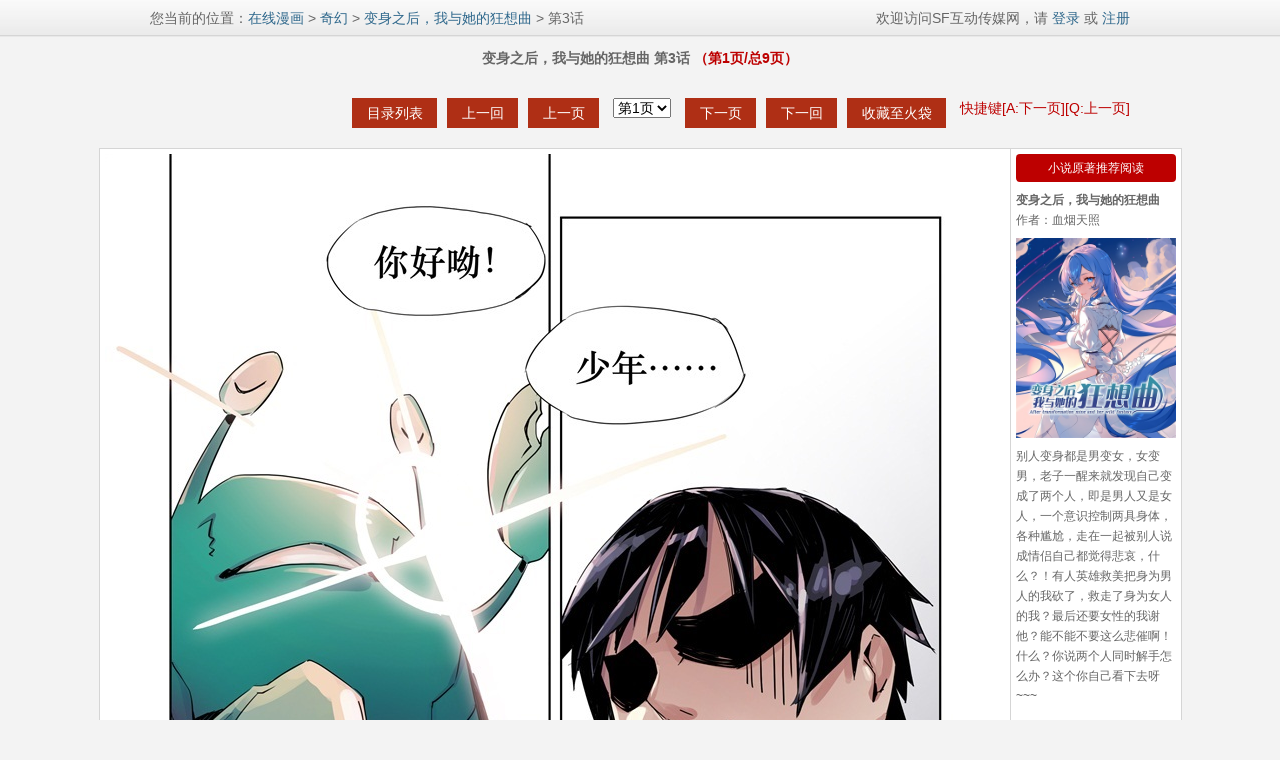

--- FILE ---
content_type: text/html; charset=utf-8
request_url: https://manhua.sfacg.com/mh/bszhw/5013/
body_size: 10790
content:

<!DOCTYPE html PUBLIC "-//W3C//DTD XHTML 1.0 Transitional//EN" "http://www.w3.org/TR/xhtml1/DTD/xhtml1-transitional.dtd">
<html xmlns="http://www.w3.org/1999/xhtml">
<head>
<meta http-equiv="Content-Type" content="text/html; charset=utf-8" />
<meta http-equiv="X-UA-Compatible" content="IE=EmulateIE7" />
<meta NAME="keywords" content="第3话,变身之后，我与她的狂想曲,变身之后，我与她的狂想曲在线漫画">
<meta NAME="description" content="变身之后，我与她的狂想曲在线漫画服务,提供变身之后，我与她的狂想曲漫画在线观看">
<title>变身之后，我与她的狂想曲-第3话-变身之后，我与她的狂想曲漫画_SF在线漫画</title>
<style type="text/css">
<!--
#loading{z-index:2000;top:55%;left:49%;position:fixed;_position:absolute;_top:expression(documentElement.scrollTop+364+"px");padding:3px}
html{-webkit-text-size-adjust:none;}
.Reduction_top{height:37px;background-image: url(https://rs.sfacg.com/web/manhua/images/TopMenu_bg.png);background-repeat: repeat-x;width:100%;text-align:center;position: fixed; top:0px; left: 0px; z-index: 1000;}
.Reduction_left{width:500px;float:left;height:37px;line-height:37px;font-size:14px;text-align:left;}
.Reduction_right{width:400px;float:right;height:37px;line-height:37px;text-align:right;font-size:14px;}
a {color: #2F688C; text-decoration:none;}
ul{PADDING: 0px;margin:0;BORDER: medium none;LIST-STYLE-TYPE: none;text-overflow:ellipsis;}
a:hover {color:#2F688C;text-decoration:underline;}
.wrap {margin:0 auto;padding:0 2px 0 2px;width:980px;}
body {font-size:12px;text-align:center;margin:0;color:#666666;font-family:helvetica,"微软雅黑","microsoft yahei",verdana,lucida,arial,sans-serif,"黑体";background-image: url(about:blank); background-attachment: fixed;background-color: #f3f3f3;}
a.redfont_input {padding: 0 14px 0 15px;font-size: 14px;color: #ffffff;background-color: #AF2F15;display:inline-block;*display:inline;*zoom:1;line-height:30px;*line-height:32px;*height:30px;*overflow:hidden;text-decoration:none;}
a.redfont_input:hover {color: #ffffff;background-color: #333333;}
a.page_fleet {padding: 0 10px;font-size: 14px;color: #666666;background-color:#ffffff;border: 1px solid #CCCCCC;display:inline-block;*display:inline;*zoom:1;line-height:28px;text-decoration:none;}
a.page_fleet:hover {color: #ffffff;background-color: #333333;}
.page_now {padding: 0 11px;font-size: 14px;color: #ffffff;background-color: #AF2F15;display:inline-block;*display:inline;*zoom:1;line-height:30px;margin-right:10px;}
.AD_D2 {margin-bottom:20px;}
.AD_D3 {margin:20px 0 10px 0;}
.AD_D7 {width:160px;overflow:hidden;line-height: 20px;text-align:left;}
.page_turning {font-size:14px;margin:20px 0;overflow:hidden;}
.page_turning a{margin-right:10px;vertical-align:top;}
.page_turning select{margin-right:10px;font-size:14px;}
.tucao {width:958px;border: 1px solid #dfdfdf;background-color:#FFFFFF;padding:10px;text-align:left; margin:10px 0;}
.tucao_button a{padding: 0 11px;color: #ffffff;background-color: #C1C7CC;display:inline-block;*display:inline;*zoom:1;line-height:30px;*line-height:32px;*height:30px;*overflow:hidden;margin:2px 2px 0 0;text-decoration:none;vertical-align:top;}
.tucao_button a:hover {color: #ffffff;background-color: #333333;}
.IDC_button a{padding: 0 11px;*padding: 0 10px;color: #ffffff;background-color: #9F9D9E;display:inline-block;*display:inline;*zoom:1;line-height:21px;*line-height:22px;*height:21px;*overflow:hidden;margin:8px 5px 0 0;text-decoration:none;vertical-align:top;}
.IDC_button a:hover {color: #ffffff;background-color: #333333;}
.IDC_button span {padding: 0 11px;*padding: 0 10px;color: #ffffff;background-color: #AF2F15;display:inline-block;*display:inline;*zoom:1;line-height:21px;margin:8px 5px 0 0;}
a.tucao_heat1 { background-color:#AF2F15;}
a.tucao_heat2 { background-color:#EA3060;}
a.tucao_heat3 { background-color:#E56486;}
a.tucao_heat4 { background-color:#E27D98;}
a.tucao_heat5 { background-color:#D997A8;}
a.tucao_heat6 { background-color:#9F9D9E;}
a.tucao_heat7 { background-color:#C0BEBF;}
.interaction_Focus {text-align:center;margin:20px 0;}
.interaction_Focus a{padding:8px 15px;border-radius:4px;display:inline-block;background-color:#333;font-size:14px;color:#FFF;text-decoration:none;}
.interaction_Focus a:hover{background-color:#000;}
.tucao_more {display:inline-block;*display:inline;*zoom:1;line-height:30px;height:30px;*line-height:34px;*height:30px;*overflow:hidden;margin:2px 0 0 10px;}
.sf_input {width: 400px;height:31px;border: 1px solid #dfdfdf;font-size:14px;margin-top:10px;line-height:31px;padding-left:8px;}
.grayfont {font-size: 14px;color: #666666;background-color: #dfdfdf;height: 35px;border: none;width: 70px;vertical-align:top;margin-top:10px;*margin-top:11px;}
.tips{position: fixed; top: 90%; left: 50%; z-index: 1000; margin-top: -35px; margin-left: -240px;height: 70px;text-align: center;width: 480px;background: none repeat scroll 0 0 rgba(0, 0, 0, 0.7) !important;;filter:Alpha(opacity=70);background:#000000;border-radius: 6px 6px 6px 6px;color: #ffffff;font: 300 30px/70px 微软雅黑,Tahoma;}
/*阅读正文*/
.yuedu {line-height:2em;font-size:14px;color:#333;margin:40px 0;}
.yuedu_menu{display:-webkit-box;-webkit-box-orient: horizontal;margin:0.1rem 0;-webkit-box-pack:center;}
.yuedu_menu a{font-size:0.14rem;border: 1px solid #E7E7E7;border-radius:0.16rem;background:#FFF;color:#333;padding:0 0.1rem;height:0.3rem;display:-webkit-box;-webkit-box-pack:center;-webkit-box-align:center;-webkit-box-flex: 1;}
.yuedu_menu a+a{margin-left:0.1rem;}
.yuedu_VIP{border:1px solid #E7E7E7;border-radius:8px;background:#FFF;padding:0 10px;width:300px;margin:0 auto;}
.yuedu_VIP li{padding:10px 0;text-align:left;}
.yuedu_VIP li span{color:#F90;}
.yuedu_input{width:150px;height:45px;color:#fff;background:#f90;border-radius:100px;margin:10px;display:-webkit-box;-webkit-box-pack:center;-webkit-box-align:center;}
-->
</style>
<script type="text/javascript" src="https://rs.sfacg.com/web/common/js/jquery.min.js"></script>
<script type="text/javascript" src="/js/v1/request-1.0.8.js"></script>
<script type="text/javascript" src="/js/v1/chapter-1.0.10.js"></script>
</head>

<body>
<div class="Reduction_top">
<div class="wrap">
<div class="Reduction_left">您当前的位置：<a href="/">在线漫画</a> > <a href="/catalog/?tid=10">奇幻</a> > <a href="/mh/bszhw/">变身之后，我与她的狂想曲</a> > 第3话</div>
<div class="Reduction_right" id="UserInfo">载入中..</div>
</div>
</div>

<div class="wrap" style="padding-top: 38px;" id="AD_j1"><span style="font-size:14px;font-weight:bold;display:block;height:40px;line-height:40px;">变身之后，我与她的狂想曲 第3话 <span style="color:#BD0000;">（第<font ID="CurrentPage"></font>页/总<font ID="TotalPage"></font>页）</span></span>
<div class="page_turning" style="text-align:right;color:#bd0000;"><a href="/mh/bszhw/" class="redfont_input">目录列表</a><a href="javascript:PreVolume();" class="redfont_input">上一回</a><a href="javascript:PrePage();" class="redfont_input">上一页</a>
<select id="pageSel" onChange="GoSelPage()"></select>
<a href="javascript:NextPage();" class="redfont_input">下一页</a><a href="javascript:NextVolume();" class="redfont_input">下一回</a><a href="javascript:" class="redfont_input" id="PLink">收藏至火袋</a>
快捷键[A:下一页][Q:上一页]
</div>
</div>
<table width="10" border="0" cellpadding="5" cellspacing="1" bgcolor="#D5D5D5" style="margin: 0px auto;" id="PicArea">
  <tr>
        <td valign="top" bgcolor="#FFFFFF"><a href="javascript:NextPage();"><img alt="快捷键：A下翻页，Q上翻页" border="0" id="curPic"/></a>
    <script language="javascript">
        var tskReady = false;
        var c = 1895;
        var chapId = 5013;
        var fn = "ZP";
        var nv = "0003_2290";
        var preChap = 5000;
        var nextChap = 5037;
        var comicFolder = "bszhw";
        var pic1 = document.getElementById('curPic');
    </script></td>
    <td align="center" valign="top" bgcolor="#FFFFFF"><div class="AD_D7">

<div style="background-color:#bd0000;text-align:center;padding:4px 0;margin-bottom:8px;color:#FFF;border-radius:4px;">小说原著推荐阅读</div>
<strong>变身之后，我与她的狂想曲</strong><br />
作者：血烟天照<a href="http://book.sfacg.com/Novel/42229/"><img src="http://rs.sfacg.com/web/novel/images/NovelCover/Big/2024/11/7bd0f5b3-9313-48ab-b109-4293e5958e7b.jpg" width="160" height="200" border="0" style="margin:8px 0;" /></a>
   别人变身都是男变女，女变男，老子一醒来就发现自己变成了两个人，即是男人又是女人，一个意识控制两具身体，各种尴尬，走在一起被别人说成情侣自己都觉得悲哀，什么？！有人英雄救美把身为男人的我砍了，救走了身为女人的我？最后还要女性的我谢他？能不能不要这么悲催啊！什么？你说两个人同时解手怎么办？这个你自己看下去呀~~~<div class="interaction_Focus"><a href="http://book.sfacg.com/Novel/42229/">立刻点击阅读</a></div>
</div>
</td>
  </tr>
</table>
<div class="wrap">
  <div class="page_turning"><a href="javascript:PreVolume();" class="redfont_input">上一回</a><a href="javascript:PrePage();" class="redfont_input">上一页</a><span id="Pages"></span><a href="javascript:NextPage();" class="redfont_input">下一页</a><a href="javascript:NextVolume();" class="redfont_input">下一回</a></div>
<div class="tucao">
<input type="text" class="sf_input" title="输入你的吐槽内容" onfocus="tskReady = true;" /><input type="submit" class="grayfont" value="吐 槽" id="addTsk" />
</div>
</div>
<div class="tips" id="Tips" style="display:none"></div>
    <div id="TJ2" style="position: absolute; width: 0; height: 0; overflow: hidden;">
        <script src='https://w.cnzz.com/c.php?id=1256244698' language='JavaScript'></script>
        <script src='https://w.cnzz.com/c.php?id=30062359' language='JavaScript'></script>
        <script type="text/javascript">
            var _mtac = {};
            (function () {
                var mta = document.createElement("script");
                mta.src = "//pingjs.qq.com/h5/stats.js?v2.0.4";
                mta.setAttribute("name", "MTAH5");
                mta.setAttribute("sid", "500624013");

                var s = document.getElementsByTagName("script")[0];
                s.parentNode.insertBefore(mta, s);
            })();
        </script>
    </div>
<div id="loading" class="loading" style="display:none">
<img src="https://rs.sfacg.com/web/manhua/images/loading.gif" />
    </div>
</body>
</html>


--- FILE ---
content_type: text/html; charset=utf-8
request_url: https://manhua.sfacg.com/ajax/Common.ashx?op=getPics&cid=1895&chapId=5013&serial=ZP&path=0003_2290&_=1769103262688
body_size: 631
content:
{"status":200,"data":["https://coldpic.sfacg.com/Pic/OnlineComic4/bszhw/ZP/0003_2290/029_632.jpg","https://coldpic.sfacg.com/Pic/OnlineComic4/bszhw/ZP/0003_2290/030_577.jpg","https://coldpic.sfacg.com/Pic/OnlineComic4/bszhw/ZP/0003_2290/031_521.jpg","https://coldpic.sfacg.com/Pic/OnlineComic4/bszhw/ZP/0003_2290/032_629.jpg","https://coldpic.sfacg.com/Pic/OnlineComic4/bszhw/ZP/0003_2290/033_215.jpg","https://coldpic.sfacg.com/Pic/OnlineComic4/bszhw/ZP/0003_2290/034_681.jpg","https://coldpic.sfacg.com/Pic/OnlineComic4/bszhw/ZP/0003_2290/035_267.jpg","https://coldpic.sfacg.com/Pic/OnlineComic4/bszhw/ZP/0003_2290/036_375.jpg"]}

--- FILE ---
content_type: text/html; charset=utf-8
request_url: https://manhua.sfacg.com/ajax/Common.ashx?op=getTsk&entityId=1895&chapterFolder=0003_2290&typeFolder=ZP&_=1769103262691
body_size: 97
content:
{"status":200,"tsks":[{"tskWords":"。。。。。。。。。。","tskCount":3}],"totalCount":3}

--- FILE ---
content_type: text/html; charset=utf-8
request_url: https://passport.sfacg.com/ajax/GetLoginInfo.ashx?callback=jQuery172020535814572470756_1769103262220&_=1769103262699
body_size: 60
content:
jQuery172020535814572470756_1769103262220([{login:"false"}])

--- FILE ---
content_type: text/html; charset=utf-8
request_url: https://manhua.sfacg.com/ajax/Common.ashx?op=logView
body_size: 41
content:
{"status":400,"msg":"提交格式有误"}

--- FILE ---
content_type: application/javascript
request_url: https://manhua.sfacg.com/js/v1/request-1.0.8.js
body_size: 17260
content:
var user = (function () {
    var me = {};
    var apiUrl = "//passport.sfacg.com/ajax/";
    var mutex = true;
    me.loadUserInfo = function (success, error) {
        if (mutex) {
            mutex = false;
            $.ajax({
                url: apiUrl+'GetLoginInfo.ashx',
                dataType: 'jsonp',
                jsonp: "callback",
                success: function (json) {
                    success(json);
                    mutex = true;
                },
                error: function (result, status) {
                    error("与服务器通信出错,请刷新后再试");
                    mutex = true;
                }
            });
        }
    }
    me.login = function (userName, userPw, autoLogin, session, sig, token, scene, success, error) {
        if (mutex) {
            mutex = false;
            $.ajax({
                url: apiUrl + 'QuickLoginCross.ashx',
                data: {
                    name: userName, password: userPw, al: autoLogin,
                    session: session, sig: sig, token: token, scene: scene
                },
                dataType: 'jsonp',
                jsonp: "callback",
                success: function (json) {
                    success(json);
                    mutex = true;
                },
                error: function (result, status) {
                    error("与服务器通信出错,请刷新后再试");
                    mutex = true;
                }
            });
        }
    }
    return me;
})();
var pocket = (function () {
    var me = {};
    var apiUrl = "//p.sfacg.com/APP/API/BookSheet.ashx?op=";
    var mutex = true;
    me.getList = function (ptype,success, error) {
        if (mutex) {
            mutex = false;
            $.ajax({
                url: apiUrl + 'getlistJ',
                data: { pocketType: ptype },
                dataType: 'jsonp',
                jsonp: "callback",
                success: function (json) {
                    if (json.status == 200) { //成功返回火袋
                        success(json);
                    }
                    else error(json.msg);
                    mutex = true;
                },
                error: function (result, status) {
                    error(status + "与服务器通信出错,请刷新后再试");
                    mutex = true;
                }
            });
        }
    }
    me.addPocket = function (pocketName, pocketDesc, ptype, success, error) {
        if (mutex) {
            mutex = false;
            $.ajax({
                url: apiUrl + 'addJ',
                data: { name: pocketName, desc: pocketDesc, pocketType: ptype },
                dataType: 'jsonp',
                jsonp: "callback",
                success: function (json) {
                    if (json.status == 200) { //成功返回火袋
                        success(json);
                    }
                    else error(json.msg);
                    mutex = true;
                },
                error: function (result, status) {
                    error("与服务器通信出错,请刷新后再试");
                    mutex = true;
                }
            });
        }
    }
    me.addBook = function (comicID, pocketId, ptype, success, error) {
        if (mutex) {
            mutex = false;
            $.ajax({
                url: apiUrl + 'addbookJ',
                data: { bookid: comicID, typeid: pocketId, pocketType: ptype },
                dataType: 'jsonp',
                jsonp: "callback",
                success: function (json) {
                    if (json.status == 200) { //成功返回火袋
                        success(json);
                    }
                    else error(json.msg);
                    mutex = true;
                },
                error: function (result, status) {
                    error("与服务器通信出错,请刷新后再试");
                    mutex = true;
                }
            });
        }
    }
    return me;
})();
var common = (function () {
    var me = {};
    var apiUrl = "/ajax/Common.ashx?op=";
    var mutex = true;
    me.addTag = function (comicID,tags, success, error) {
        if (mutex) {
            mutex = false;
            $.ajax({
                type: 'post',
                url: apiUrl + 'addTag',
                data: { cid: comicID, tags: tags },
                dataType: 'json',
                cache: false,
                success: function (json) {
                    if (json.status == 200) {
                        success(json);
                    }
                    else error(json.msg);
                    mutex = true;
                },
                error: function (result, status) {
                    error("与服务器通信出错,请刷新后再试");
                    mutex = true;
                }
            });
        }
    }
    me.getTag = function (comicID, success, error,then) {
        if (mutex) {
            mutex = false;
            $.ajax({
                type: 'get',
                url: apiUrl + 'getTag',
                data: { cid: comicID},
                dataType: 'json',
                cache: false,
                success: function (json) {
                    if (json.status == 200) {
                        success(json);
                    }
                    else error(json.msg);
                    mutex = true;
                    then();
                },
                error: function (result, status) {
                    error("与服务器通信出错,请刷新后再试");
                    mutex = true;
                    then();
                }
            });
        }
    }
    me.addPoint = function (comicID, pointValue, success, error) {
        if (mutex) {
            mutex = false;
            $.ajax({
                type: 'post',
                url: apiUrl + 'addPoint',
                data: { cid: comicID, point: pointValue },
                dataType: 'json',
                cache: false,
                success: function (json) {
                    if (json.status == 200) {
                        success(json);
                    }
                    else error(json.msg);
                    mutex = true;
                },
                error: function (result, status) {
                    error("与服务器通信出错,请刷新后再试");
                    mutex = true;
                }
            });
        }
    }
    me.addStick = function (comicID, success, error) {
        if (mutex) {
            mutex = false;
            $.ajax({
                type: 'post',
                url: apiUrl + 'addStick',
                data: { cid: comicID},
                dataType: 'json',
                cache: false,
                success: function (json) {
                    if (json.status == 200) {
                        success(json);
                    }
                    else error(json.msg);
                    mutex = true;
                },
                error: function (result, status) {
                    error("与服务器通信出错,请刷新后再试");
                    mutex = true;
                }
            });
        }
    }
    me.getStickCmt = function (comicID, success, error, then) {
        if (mutex) {
            mutex = false;
            $.ajax({
                type: 'get',
                url: apiUrl + 'getCmt&ctype=stick',
                data: { cid: comicID },
                dataType: 'json',
                cache: false,
                success: function (json) {
                    if (json.status == 200) {
                        success(json);
                    }
                    else error(json.msg);
                    mutex = true;
                    then();
                },
                error: function (result, status) {
                    error("与服务器通信出错,请刷新后再试");
                    mutex = true;
                    then();
                }
            });
        }
    }
    me.getShorCmt = function (comicID, success, error, then) {
        if (mutex) {
            mutex = false;
            $.ajax({
                type: 'get',
                url: apiUrl + 'getCmt',
                data: { cid: comicID },
                dataType: 'json',
                cache: false,
                success: function (json) {
                    if (json.status == 200) {
                        success(json);
                    }
                    else error(json.msg);
                    mutex = true;
                    then();
                },
                error: function (result, status) {
                    error("与服务器通信出错,请刷新后再试");
                    mutex = true;
                    then();
                }
            });
        }
    }
    me.getLongCmt = function (comicID,sort,success, error, then) {
        if (mutex) {
            mutex = false;
            $.ajax({
                type: 'get',
                url: apiUrl + 'getCmt&ctype=long&sort='+sort,
                data: { cid: comicID },
                dataType: 'json',
                cache: false,
                success: function (json) {
                    if (json.status == 200) {
                        success(json);
                    }
                    else error(json.msg);
                    mutex = true;
                    then();
                },
                error: function (result, status) {
                    error("与服务器通信出错,请刷新后再试");
                    mutex = true;
                    then();
                }
            });
        }
    }
    me.addCmt = function (comicID,cmtID,content,success, error) {
        if (mutex) {
            mutex = false;
            $.ajax({
                type: 'post',
                url: apiUrl + 'addCmt',
                data: { cid: comicID,commentid:cmtID,content:content },
                dataType: 'json',
                cache: false,
                success: function (json) {
                    if (json.status == 200) {
                        success(json);
                    }
                    else error(json.msg);
                    mutex = true;
                },
                error: function (result, status) {
                    error("与服务器通信出错,请刷新后再试");
                    mutex = true;
                }
            });
        }
    }
    me.addTsk = function (comicID, chapterFolder,typeFolder, words, success, error) {
        if (mutex) {
            mutex = false;
            $.ajax({
                type: 'post',
                url: apiUrl + 'addTsk',
                data: { entityId: comicID, chapterFolder: chapterFolder, typeFolder: typeFolder,tskWords:words },
                dataType: 'json',
                cache: false,
                success: function (json) {
                    if (json.status == 200) {
                        success(json);
                    }
                    else error(json.msg);
                    mutex = true;
                },
                error: function (result, status) {
                    error("与服务器通信出错,请刷新后再试");
                    mutex = true;
                }
            });
        }
    }
    me.getTsk = function (comicID, chapterFolder, typeFolder, success, error, then) {
        if (mutex) {
            mutex = false;
            $.ajax({
                type: 'get',
                url: apiUrl + 'getTsk',
                data: { entityId: comicID, chapterFolder: chapterFolder, typeFolder: typeFolder },
                dataType: 'json',
                cache: false,
                success: function (json) {
                    if (json.status == 200) {
                        success(json);
                    }
                    else error(json.msg);
                    mutex = true;
                    then();
                },
                error: function (result, status) {
                    error("与服务器通信出错,请刷新后再试");
                    mutex = true;
                    then();
                }
            });
        }
    }
    me.logView = function (comicID, chapterFolder, typeFolder,success, error) {
        $.ajax({
            type: 'post',
            url: apiUrl + 'logView',
            data: { cid: comicID, chapFolder: chapterFolder, typeFolder: typeFolder },
            dataType: 'json',
            cache: false,
            global:false,
            success: function (json) {
                if (json.status == 200) {
                    success(json);
                }
                else error(json.msg);
            },
            error: function (result, status) {
                error("与服务器通信出错,请刷新后再试");
            }
        });
    }
    me.getComics = function (pageIndex, pageSize, typeId, sort, success, error, then) {
        if (mutex) {
            mutex = false;
            $.ajax({
                type: 'get',
                url: apiUrl + 'getComics',
                data: { pi: pageIndex, ps: pageSize, typeId: typeId, sort: sort },
                dataType: 'json',
                cache: false,
                success: function (json) {
                    if (json.status == 200) {
                        success(json);
                    }
                    else error(json.msg);
                    mutex = true;
                    then();
                },
                error: function (result, status) {
                    error("与服务器通信出错,请刷新后再试");
                    mutex = true;
                    then();
                }
            });
        }
    }
    me.getPics = function (comicID, chapterID, chapterFolder, typeFolder, success, error) {
        $.ajax({
            type: 'get',
            url: apiUrl + 'getPics',
            data: { cid: comicID, chapId: chapterID, serial: typeFolder, path: chapterFolder },
            dataType: 'json',
            cache: false,
            success: function (json) {
                console.log(json);
                if (json.status == 200) {
                    success(json);
                }
                else error(json.msg);
            },
            error: function (result, status) {
                error("与服务器通信出错,请刷新后再试");
            }
        });
    }
    me.orderChapter = function (chapterID, autoOrder, success, error) {
        if (mutex) {
            mutex = false;
            $.ajax({
                type: 'post',
                url: apiUrl + 'orderChapter',
                data: { comicId: 0, cid: chapterID, auto: autoOrder },
                dataType: 'json',
                cache: false,
                success: function (json) {
                    if (json.status == 200) {
                        alert("订阅成功,点击确定开始阅读正文!")
                        success();
                    }
                    else if (json.status == 555) {
                        me.redirectPay("账号余额不足,是否前去充值?");
                    }
                    else error(json.msg);
                    mutex = true;
                },
                error: function (result, status) {
                    error("与服务器通信出错,请刷新后再试");
                    mutex = true;
                }
            });
        }
    }
    me.orderAllChapter = function (comicId, autoOrder, success, error) {
        if (mutex) {
            mutex = false;
            $.ajax({
                type: 'post',
                url: apiUrl + 'orderChapter',
                data: { comicId: comicId, cid: 0, auto: autoOrder },
                dataType: 'json',
                cache: false,
                success: function (json) {
                    if (json.status == 200) {
                        alert("订阅成功,点击确定开始阅读正文!")
                        success();
                    }
                    else if (json.status == 555) {
                        me.redirectPay("账号余额不足,是否前去充值?");
                    }
                    else error(json.msg);
                    mutex = true;
                },
                error: function (result, status) {
                    error("与服务器通信出错,请刷新后再试");
                    mutex = true;
                }
            });
        }
    }
    me.redirectPay = function (msg) {
        if (confirm(msg))
            location.href = "https://pay.sfacg.com/";
    }
    return me;
})();

--- FILE ---
content_type: application/javascript
request_url: https://manhua.sfacg.com/js/v1/chapter-1.0.10.js
body_size: 12381
content:
var _czc = _czc || [];
_czc.push(["_setAccount", "1256244698"]);
var siteID = 0;
var curIndex = GetArgsFromHref(window.location.href, "p");
var p = curIndex;
var picAy = new Array();
if (curIndex == "")
    curIndex = 1;

function reload() {
    $("#loading").show();
    var pic1 = document.getElementById('curPic');
    pic1.onload = function () {
        $("#loading").hide();
    }
    pic1.onerror = function () {
    };
    pic1.src = picAy[curIndex - 1];
    if (curIndex < picAy.length) {
        var pic2 = document.createElement("img");
        pic2.src = picAy[curIndex];
        pic2.style.display = "none";
        document.getElementById('AD_j1').appendChild(pic2);
    }
    //scroll(0,0);
    $('html, body').animate({ scrollTop: 0 }, 200);
    var cv = "/mh/" + comicFolder + "/" + chapId + "/";
    _czc.push(["_trackPageview", cv]);
    InitialList();
}

function addCookie(name, value, expiresHours) {
    var cookieString = name + "=" + escape(value);
    //判断是否设置过期时间
    if (expiresHours > 0) {
        var date = new Date();
        date.setTime(date.getTime() + expiresHours * 3600 * 1000);
        cookieString = cookieString + ";path=/;expires=" + date.toGMTString();
    }
    document.cookie = cookieString;
}
function getCookie(name) {
    var strCookie = document.cookie;
    var arrCookie = strCookie.split("; ");
    for (var i = 0; i < arrCookie.length; i++) {
        var arr = arrCookie[i].split("=");
        if (arr[0] == name) return arr[1];
    }
    return "";
}
function NextPage() {
    if (curIndex < picAy.length) {
        curIndex++;
        p = GetArgsFromHref(window.location.href, "p");
        if (p == "")
            window.location.href = window.location.href + "#p=" + curIndex;
        else window.location.href = window.location.href.replace(/p=(\d+)/i, "p=" + curIndex);
        reload();

    }
    else Message("已经是最后一页啦!!", 2);
}
function NextVolume() {
    if (nextChap != 0)
        window.location.href = "/mh/" + comicFolder + "/" + nextChap + "/";
    else Message("已经是当前最新章节", 2);
}
function PrePage() {
    if (curIndex > 1) {
        curIndex--;
        window.location.href = window.location.href.replace(/p=(\d+)/i, "p=" + curIndex);
        reload();
    }
    else Message("已经是第一页啦!! :)", 2);
}
function PreVolume() {
    if (preChap != 0)
        window.location.href = "/mh/" + comicFolder + "/" + preChap + "/";
    else Message("已经是第一话啦", 2);
}
function FirstPage() {
    if (curIndex != 1) {
        curIndex = 1;
        window.location.href = window.location.href.replace(/p=(\d+)/i, "p=" + curIndex);
        reload();
    }
    else Message("已经是第一页啦!! :)", 2);
}
function LastPage() {
    if (curIndex != picAy.length) {
        curIndex = picAy.length;
        if (p == "")
            window.location.href = window.location.href + "#p=" + curIndex;
        else window.location.href = window.location.href.replace(/p=(\d+)/i, "p=" + curIndex);
        reload();
    }
    else Message("已经是最后一页啦!! :)", 2);
}
function GoSelPage() {
    if (curIndex != document.getElementById("pageSel").value) {
        curIndex = document.getElementById("pageSel").value;
        if (p == "")
            window.location.href = window.location.href + "#p=" + curIndex;
        else window.location.href = window.location.href.replace(/p=(\d+)/i, "p=" + curIndex);
        reload();
    }

}
function GoPage(pi) {
    curIndex = pi;
    p = GetArgsFromHref(window.location.href, "p");
    if (p == "")
        window.location.href = window.location.href + "#p=" + pi;
    else window.location.href = window.location.href.replace(/p=(\d+)/i, "p=" + pi);
    reload();
}
function InitialList() {
    document.getElementById("CurrentPage").innerHTML = curIndex;
    document.getElementById("TotalPage").innerHTML = picAy.length + 1;
    var i;
    for (i = 1; i <= picAy.length; i++) {
        document.getElementById("pageSel").options[i - 1] = new Option('第' + i + '页', i);
    }
    document.getElementById("pageSel").value = curIndex;

    var pages = "";
    if (picAy.length <= 12) {
        for (var pi = 1; pi <= picAy.length; pi++) {
            if (pi != curIndex)
                pages += ("<a href=\"javascript:GoPage(" + pi + ");\" class=\"page_fleet\">" + pi + "</a>");
            else pages += ("<span class=\"page_now\">" + pi + "</span>");
        }
    }
    else {
        if (curIndex <= 7) {
            for (pi = 1; pi <= 10; pi++) {
                if (pi != curIndex)
                    pages += ("<a href=\"javascript:GoPage(" + pi + ");\" class=\"page_fleet\">" + pi + "</a>");
                else pages += ("<span class=\"page_now\">" + pi + "</span>");
            }
            pages += "……&nbsp;&nbsp;";
            for (pi = picAy.length - 1; pi <= picAy.length; pi++)
                pages += ("<a href=\"javascript:GoPage(" + pi + ");\" class=\"page_fleet\">" + pi + "</a>");
        }
        else if (curIndex < picAy.length - 6 && curIndex > 7) {
            for (pi = 1; pi <= 2; pi++)
                pages += ("<a href=\"javascript:GoPage(" + pi + ");\" class=\"page_fleet\">" + pi + "</a>");
            pages += "……&nbsp;&nbsp;";
            for (pi = curIndex - 2; pi <= (parseInt(curIndex) + 2) ; pi++) {
                if (pi != curIndex)
                    pages += ("<a href=\"javascript:GoPage(" + pi + ");\" class=\"page_fleet\">" + pi + "</a>");
                else pages += ("<span class=\"page_now\">" + pi + "</span>");
            }
            pages += "……&nbsp;&nbsp;";
            for (pi = picAy.length - 1; pi <= picAy.length; pi++)
                pages += ("<a href=\"javascript:GoPage(" + pi + ");\" class=\"page_fleet\">" + pi + "</a>");
        }
        else {
            for (pi = 1; pi <= 2; pi++)
                pages += ("<a href=\"javascript:GoPage(" + pi + ");\" class=\"page_fleet\">" + pi + "</a>");
            pages += "……&nbsp;&nbsp;";
            for (pi = curIndex - 2; pi <= picAy.length; pi++) {
                if (pi != curIndex)
                    pages += ("<a href=\"javascript:GoPage(" + pi + ");\" class=\"page_fleet\">" + pi + "</a>");
                else pages += ("<span class=\"page_now\">" + pi + "</span>");
            }
        }
    }
    document.getElementById("Pages").innerHTML = pages;
    common.logView(c, nv, fn, function (json) { }, function (info) { });
}
document.onkeydown = function (evt) {
    if (!tskReady) {
        evt = evt ? evt : (window.event ? window.event : null);
        if (evt.keyCode == 65) {
            NextPage();
        }
        if (evt.keyCode == 81) {
            PrePage();
        }
    }
}
function GetArgsFromHref(sHref, sArgName) {
    var args = sHref.split("#");
    var retval = "";

    if (args[0] == sHref) /*参数为空*/ {
        return retval; /*无需做任何处理*/
    }
    var str = args[1];
    args = str.split("&");
    for (var i = 0; i < args.length; i++) {
        str = args[i];
        var arg = str.split("=");
        if (arg.length <= 1) continue;
        if (arg[0] == sArgName) retval = arg[1];
    }
    return retval;
}
function CloseMessage()
{
    document.getElementById("Tips").style.display="none";
}
function Message(data,seconds)
{
    document.getElementById("Tips").innerHTML = data;
    document.getElementById("Tips").style.display="block";
    setTimeout(CloseMessage,seconds*1000);
}
$().ready(function () {
    common.getPics(c,chapId,nv, fn, function (json) {
        picAy = json.data;
        if (picAy.length == 0) {
            $("#PicArea").hide();
            return;
        }
        pic1.src = picAy[curIndex - 1];
        if (curIndex < picAy.length) {
            var pic2 = document.createElement("img");
            pic2.src = picAy[curIndex];
            pic2.style.display = "none";
        }
        pic1.onerror = function () {
        };
        InitialList();
    }, function (info) {
        Message(info, 2);
    });
    common.getTsk(c, nv, fn, function (json) {
        var tskHtml = "";
        if (json.totalCount == 0) { //还没有吐槽
            tskHtml = '<div style="margin-bottom:10px;">如果看到这句话，那就是还没人发表吐槽，大家都在等你呢：）</div>';
        }
        else {
            tskHtml = '<div style="margin-bottom:10px;">共有<span style="color:#CC0000;">' + json.totalCount + '</span>人发表吐槽，请选择你喜欢的吐槽吧：</div>';
            tskHtml += '<span class="tucao_button">';
            for (var i = 0; i < json.tsks.length; i++) {
                if (i < 7)
                    tskHtml += '<a href="javascript:" class="tucao_heat' + (i + 1) + '" title="有' + json.tsks[i].tskCount + '人吐槽了这句话">' + json.tsks[i].tskWords + '</a>';
                else tskHtml += '<a href="javascript:" title="有' + json.tsks[i].tskCount + '人吐槽了这句话">' + json.tsks[i].tskWords + '</a>';
            }
            tskHtml += "</span><br/>";
        }
        $(".tucao").prepend(tskHtml);
    }, function (info) {  }, function () { });
    $("#addTsk").click(function () {
        if ($(".sf_input").val().length == 0)
            Message("吐槽内容不能为空", 2);
        else if ($(".sf_input").val().length > 11)
            Message("吐槽内容不能超过11个字符", 2);
        else {
            $(this).val("提交中…");
            common.addTsk(c, nv, fn, $(".sf_input").val(), function (json) {
                if (json.isNew) {
                    if ($(".tucao_button").length>0)
                        $(".tucao_button").prepend('<a href="javascript:" class="tucao_heat1" title="你的吐槽">' + $(".sf_input").val() + '</a>');
                    else $(".tucao").prepend('<span class="tucao_button"><a href="javascript:" class="tucao_heat1" title="你的吐槽">' + $(".sf_input").val() + '</a></span><br/>');
                }
                Message("吐槽成功!", 2);
                $("#addTsk").val("吐 槽");
            }, function (info) { Message(info, 2); $("#addTsk").val("吐 槽"); });
        }
    });
    $(document).on("click", ".tucao_button a", function () {
        $("#addTsk").val("提交中…");
        common.addTsk(c, nv, fn, $(this).html(), function (json) {
            if (json.isNew) {
                $(".tucao_button").prepend('<a href="javascript:" class="tucao_heat1" title="你的吐槽">' + $(".sf_input").val() + '</a>');
            }
            Message("吐槽成功!", 2);
            $("#addTsk").val("吐 槽");
        }, function (info) { Message(info, 2); $("#addTsk").val("吐 槽"); });
    });
    user.loadUserInfo(function (json) {
        if (json[0].login == "false") {
            $("#UserInfo").html('欢迎访问SF互动传媒网，请<a href="http://passport.sfacg.com/Login.aspx?ReturnUrl=' + location.href + '"> 登录</a> 或 <a href="http://passport.sfacg.com/Register.aspx">注册</a>');
        }
        else {
            $("#UserInfo").html('您好，<a href="#">' + json[0].nickname + '</a>　<a href="http://bbs.sfacg.com/usercpinbox.aspx">信息('
                + json[0].msg + ')</a>　<a href="http://p.sfacg.com/u/' + json[0].name + '/">我的火袋</a>　<a href="http://passport.sfacg.com/LoginOut.aspx?ReturnUrl=' + location.href + '">退出</a>');
        }
    }, function () { });    $("#orderSingle").click(function () {
        var autoOrder = 0;
        if ($("#autoOrder").attr("checked"))
            autoOrder = 1;
        common.orderChapter(chapId, autoOrder, function () { location.href = location.href; }, function (msg) { Message(msg,3) });
    })
    $("#orderAll").click(function () {
        var autoOrder = 0;
        if ($("#autoOrder").attr("checked"))
            autoOrder = 1;
        common.orderAllChapter(c, autoOrder, function () { location.href = location.href; }, function (msg) { Message(msg,3) });
    });
    $('#loading').ajaxStart(function () {
        $(this).show();
    }).ajaxStop(function () {
        $(this).hide();
    });
});